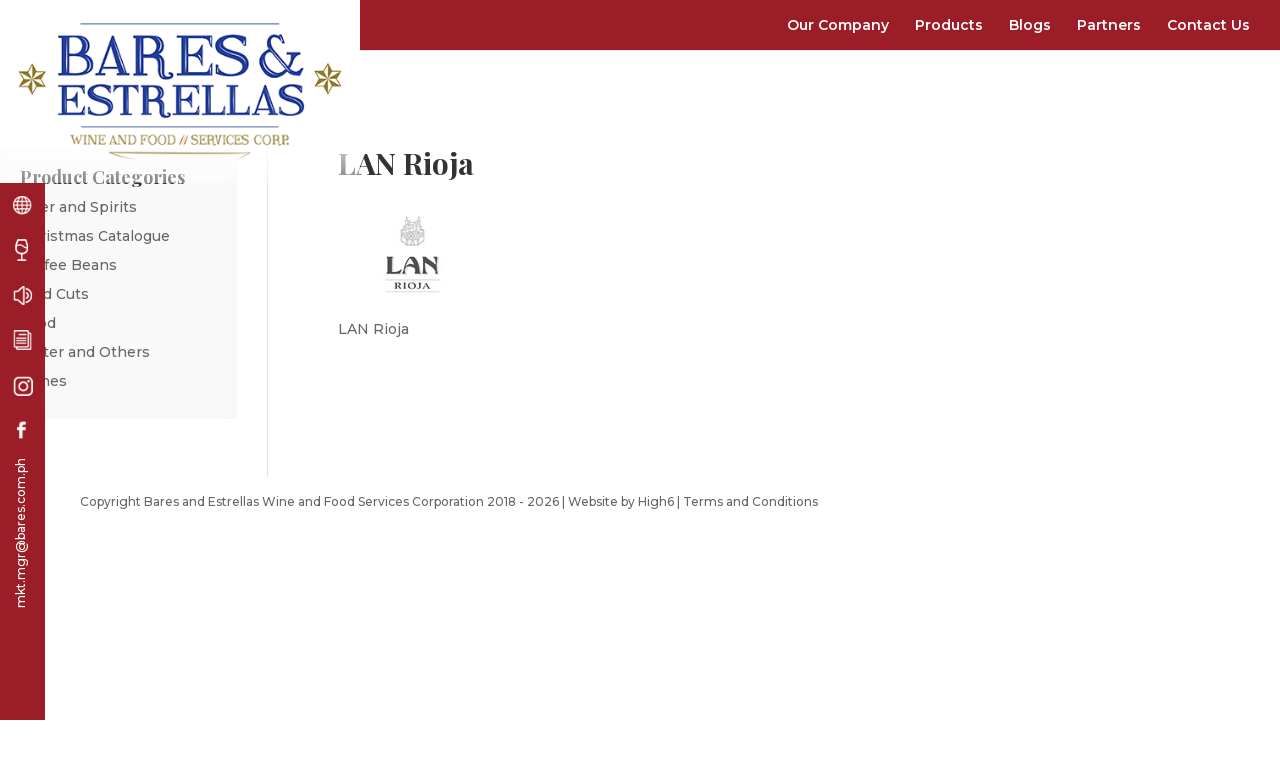

--- FILE ---
content_type: text/css
request_url: https://bares.com.ph/wp-content/themes/Divi-Child-Theme/style.css?ver=4.27.4
body_size: 53542
content:
/*
 Theme Name:   High6 Creatives
 Theme URI:    http://www.high6.com/
 Description:  A Child Theme built for Bares
 Author:       High6 Creatives
 Author URI:   http://www.high6.com/
 Version:      1.0
 Template:     Divi
*/

/*** DEFAULT ***/

body{
    font-family: 'Montserrat', sans-serif;
    line-height: 1.6;
}

body.home{
    overflow: hidden;
}

h1, h2, h3, h4, h5, h6{
    font-family: 'Playfair Display', serif;
    font-weight: 600;
}

.fullscreen-slider {
    position: absolute;
    top: 0;
    width: 100%;
}

#main-content .container {
    width: 100%;
    max-width: 100%;
}

#main-content .et_pb_section {
    background-color: transparent;
    padding: 0px;
}

.et-cart-info {
    display: none;
}

.sidebar-fixed-menu {
/*     top: 0px !important; */
/*     position: fixed !important; */
}

.single-product #main-content .container {
    padding-top: 120px;
}   

.single:not(.single-product) #main-content .container {
    padding-top: 30px;
}

.et_pb_post .entry-content {
    padding-top: 10px;
}

/*** END DEFAULT ***/

/*** HEADER ***/

#top-header {
    display: none;
}

#main-header .container {
    width: 100%;
    max-width: 100%;
}

#main-header .container .logo_container {
    width: auto;
    z-index: 2;
}

#main-header #et-top-navigation {
    height: 50px;
    overflow: hidden;
    padding: 0px;
    padding-right: 30px;
}

#main-header #et-top-navigation .mobile_menu_bar.mobile_menu_bar_toggle{
    z-index: 3;
}

#main-header #et-top-navigation #top-menu-nav ul li a {
    padding: 18px 0px;
}

#main-header .container .logo_container #logo {
    width: auto;
    height: 183px;
    max-height: none;
    float: left;
    -webkit-transition-property: none;
    -moz-transition-property: none;
    -o-transition-property: none;
    transition-property: none;
}

/*** END HEADER ***/

/*** HOME BANNER ***/

#main-content .et_pb_section.home-page-title {
    position: relative;
    z-index: 10;
    padding-top: 0px;
    background-color: transparent !important;
}

.home-page-title h1 {
    font-size: 18px;
    padding: 20px;
    background-color: rgba(255, 255, 255, 0.8);
}

.home-page-title .et_pb_row h1 {
    width: 570px;
    margin: 0 auto;
    line-height: 1.4em;
}

.et_pb_slider .et-pb-slider-arrows a {
    opacity: 1;
    bottom: 0px !important;
    top: unset;
    width: 48px;
    height: 48px;
    background-color: #9a1d27;
    -webkit-transition: all .3s ease-in-out;
    -moz-transition: all .3s ease-in-out;
    -ms-transition: all .3s ease-in-out;
    transition: all .3s ease-in-out;
}

.et_pb_slider .et-pb-slider-arrows a:hover {
    background-color: #810f19;
}

.et_pb_slider .et-pb-slider-arrows a.et-pb-arrow-prev {
    right: 48px !important;
    left: unset !important;
    z-index: 10000000;
    opacity: 1 !important;
}

.et_pb_slider .et-pb-slider-arrows a.et-pb-arrow-next {
    right: 0px !important;
    left: unset;
    z-index: 10000000;
    opacity: 1 !important;
}

.et_pb_slider .et-pb-slider-arrows a:before {
    font-size: 40px;
    position: relative;
    top: -14px;
    left: 4px;
}

/*** END HOME BANNER ***/


/*** SECONDARY MENU ***/ 

#et-secondary-menu {
    background-color: #9a1d27;
    z-index: 100000;
    position: absolute;
    width: 45px;
    left: 0;
    bottom: 0;
    height: 100%;
    top: 183px;
}

#et-secondary-menu.fixed-menu{
    position: fixed !important;
    height: 100% !important;
    top: 0px !important;
    bottom: unset !important;
}

#et-secondary-menu ul li {
    display: block;
    margin-right: 0px;
    width: 100%;
}

#et-secondary-menu ul li a{
    color: #fff;
    padding-bottom: 0px;
    height: 45px;
    padding: 0px !important;
}

#et-secondary-menu #et-secondary-nav {
    width: 100%;
}

#et-secondary-menu ul .sidebar-menu-mail a {
    font-size: 12px;
}

#et-secondary-menu ul .sidebar-menu-mail {
    transform: rotate(270deg);
    width: auto;
    text-align: left;
    display: inline-block;
    line-height: 42px;
    transform-origin: left top 0;
    margin-top: 155px;
}

#et-secondary-nav li {
    position: relative;
}

#et-secondary-nav li .sub-menu {
    position: absolute;
    left: 44px;
    top: 0px;
    padding: 0px;
    width: 296px;
}

#et-secondary-nav > li > .sub-menu > li {
    padding: 0px;
}

#et-secondary-menu ul li a:after {
    display: none;
}

#et-secondary-nav > li > .sub-menu {
    background-color: transparent;
}

#et-secondary-menu ul > li > a:hover {
    background-color: #b0343d;
    opacity: 1;
    box-shadow: -3px 5px 12px 0px rgba(0, 0, 0, 0.45);
}

#et-secondary-menu ul > li.sidebar-menu-mail > a:hover {
    box-shadow: none;
    background-color: transparent;
    /* color: rgba(255, 255, 255, 0.8); */
}

#et-secondary-menu .sub-menu .bares-custom-post-type-container .bares-custom-post-type-title {
    background-color: #b0343d;
    height: 45px;
    text-align: left;
    text-indent: 25px;
    line-height: 45px;
    color: #fff;
    font-family: 'Oswald', sans-serif;
    font-size: 16px;
    font-weight: 600;
}

#et-secondary-menu .sub-menu .bares-custom-post-type-container .bares-custom-post-type-contents {
    background-color: #fff;
    box-shadow: -3px 5px 12px 0px rgba(0, 0, 0, 0.45);
}

#et-secondary-menu .sub-menu .bares-custom-post-type-container .bares-custom-post-type-contents .custom-post-type-item img {
    height: 160px;
    width: 100%;
    object-fit: contain;
    margin: 0 auto;
    border: 2px solid #b0343d;
    display: block !important;
}

#et-secondary-menu .sub-menu .bares-custom-post-type-container .bares-custom-post-type-contents .custom-post-type-item {
    padding: 30px;
}

#et-secondary-menu .sub-menu .bares-custom-post-type-container .bares-custom-post-type-contents .custom-post-type-item h3 a {
    font-size: 16px;
    color: #2d2d2d;
    height: auto !important;
    font-family: 'Oswald', sans-serif;
    overflow: hidden;
    text-align: left;
    margin: 10px auto 0px;
    line-height: 20px;
    display: -webkit-box;
    -webkit-line-clamp: 2;
    -webkit-box-orient: vertical;
    line-height: 1.4em;
    text-overflow: ellipsis;
    max-height: 43px;
}

#et-secondary-menu .sub-menu .bares-custom-post-type-container .bares-custom-post-type-contents .custom-post-type-item h3 a:hover {
    background-color: transparent;
}

#et-secondary-menu .sub-menu .bares-custom-post-type-container .post-content {
    overflow: hidden;
    display: -webkit-box;
    -webkit-line-clamp: 2;
    -webkit-box-orient: vertical;
    line-height: 1.4em;
    text-overflow: ellipsis;
    max-height: 37px;
    font-size: 14px;
    font-family: 'Merriweather', serif;
    margin: 0 auto;
    text-align: justify;
    color: #2d2d2d;
    display: none;
}

#et-secondary-menu .sub-menu .bares-custom-post-type-container .bares-custom-post-type-contents .custom-post-type-item h3 {
    padding-bottom: 0px;
}

#et-secondary-menu .sub-menu .bares-custom-post-type-container .bares-custom-post-type-contents .more-link-url {
    position: absolute;
    top: 0;
    display: inline-block !important;
    right:0;
    width: 45px !important;
    color:transparent !important;
}

#et-secondary-menu .sub-menu .bares-custom-post-type-container .bares-custom-post-type-contents .more-link-url:hover{
    background-color: #9a1d27;
}

#et-secondary-menu .sub-menu .bares-custom-post-type-container .bares-custom-post-type-contents .more-link-url:before{
    content: "\35";
    font-family: "Etmodules";
    font-size: 40px;
    top: 16px;
    padding-right: 20px;
    position: relative;
    color:#fff !important;
}

/*** END SECONDARY MENU ***/ 

/*** PRODUCTS PAGE ***/

.archive #sidebar .et_pb_widget .children {
    padding-left: 20px;
}

.archive #sidebar .et_pb_widget .children > li{
    list-style: disc;
    
}

#sidebar .et_pb_widget .select2-container .select2-selection{
    border: 2px solid #484848;
    border-radius: 0px !important;
    background-color: #fff;
    color: #191919 !important;
    font-weight: 600;
    font-size: 13px;
    font-family: 'Montserrat', sans-serif;
    height: 32px;
}

#sidebar .et_pb_widget .select2-container .select2-selection .select2-selection__placeholder{
    color: #191919 !important;
    font-family: 'Montserrat', sans-serif;
    font-weight: 600;
    font-size: 13px;
}

#sidebar .et_pb_widget {
    border: none;
    padding: 20px;
    background-color: rgba(247, 247, 247, 0.74);
    box-shadow: inset 1px 1px 8px 1px rgba(232, 232, 232, 0.17);
}

.tax-product_cat .sidebar-fixed-menu#sidebar .et_pb_widget,
.post-type-archive-product .sidebar-fixed-menu#sidebar .et_pb_widget {
    width: 100%;
    margin-left: 5%;
}

.archive.woocommerce-page .products .star-rating {
    display: none;
}

.archive.woocommerce-page #left-area {
    position: relative;
    width: 100%;
    z-index: 1;
    right: 0;
    padding-right: 0px;
    float: none;
    padding-left: 370px;
    padding-right: 40px;
}

.archive.woocommerce-page .container:before {
    display: none;
}

#main-content {
    position: relative;
    padding-top: 40px;
    background-repeat: no-repeat;
    background-size: cover;
}

.home #main-content {
    position: unset;
}

.archive.woocommerce-page #main-content {
    padding-top: 40px;
}

.archive.woocommerce-page .container {
    height: 100%;
    padding-top: 0px !important;
}

.archive.woocommerce-page #sidebar {
    position: absolute;
    left: 45px;
    top: 90px;
    z-index: 2;
    margin-top: 30px;
    width: 295px;
}

.archive.woocommerce-page #left-area .woocommerce-products-header
.woocommerce-products-header__title.page-title {
    font-size: 30px;
    color: #9a1d27;
    margin-bottom: 0px;
}

.archive.woocommerce-page .woocommerce-breadcrumb {
    font-family: 'Playfair Display', serif;
    font-size: 14px;
    margin-bottom: 5px;
    font-weight: 600;
}

.archive.woocommerce-page .woocommerce-result-count {
    color: #484848;
}

.archive.woocommerce-page .woocommerce-ordering select {
    border: 2px solid #484848;
    border-radius: 0px !important;
    background-color: #fff;
    color: #191919 !important;
    font-weight: 600;
    font-size: 13px;
    font-family: 'Montserrat', sans-serif;
}

.archive.woocommerce .products {
    display: inline-block;
    width: 100%;
    overflow: hidden;
}

.archive.woocommerce-page #sidebar .product-categories li a{
    font-weight: 600;
    font-size: 16px;
    color: #191919;
    -webkit-transition: all .3s ease-in-out; 
  -moz-transition: all .3s ease-in-out; 
  -ms-transition: all .3s ease-in-out; 
  transition: all .3s ease-in-out; 
}

.archive.woocommerce-page #sidebar .product-categories li a:hover{
    color: #9a1d27;
}

.archive.woocommerce-page #sidebar .product-categories li .children{
    padding-top:10px;
}

.archive.woocommerce-page #sidebar .product-categories li.current-cat > a {
    color: #9a1d27;
}

.archive.woocommerce-page #sidebar .product-categories > li > a {
    font-weight: 800 !important;
}

.woocommerce.archive .products .slick-prev, .woocommerce.archive .products .slick-next {
   height: 100%;
   z-index:1;
   -webkit-transition: all .3s ease-in-out;
   -moz-transition: all .3s ease-in-out;
   -ms-transition: all .3s ease-in-out;
   transition: all .3s ease-in-out;
}

.archive.woocommerce .products  .slick-prev {
    left: -60px;
    opacity: 0;
}

.archive.woocommerce .products  .slick-next {
    right: -60px;
    opacity: 0;
}

.archive.woocommerce .products:hover  .slick-prev {
    left: 0px;
    opacity: 1;
}

.archive.woocommerce .products:hover  .slick-next {
    right: 0px;
    opacity: 1;
}

.slick-prev, .slick-next {
    width: 45px;
    height: 45px;
}

.slick-prev:before {
   font-family: ETmodules!important;
    content: "\34";
    font-size: 40px;
    color: #fff !important;
    font-weight: 600;
    top: -40px;
    position: relative;
    background-color: #9a1d27;
    opacity: 1 !important;
}

.slick-next:before {
   font-family: ETmodules!important;
    content: "\35";
    font-size: 40px;
    color: #fff !important;
    font-weight: 600;
    top: -40px;
    position: relative;
    background-color: #9a1d27;
    opacity: 1 !important;
}

/*** END PRODUCTS PAGE ***/

/*** ABOUT US PAGE ***/

div#about-the-company, div#mission-and-vision {
    font-size: 14px;
    font-family: 'Playfair Display', serif;
    font-weight: 600;
    line-height: 1.8em;
}


/*** END ABOUT US PAGE ***/

/*** PRODUCTS LIST ***/

.products .product .woocommerce-loop-product__title {
    font-size: 18px;
    color: #9a1d27;
    text-align: center;
}

.products .product {
    padding: 0px 30px;
}

.products .product .et_overlay {
    border: 1px solid #9a1d27;
    display: inline-block;
    overflow: hidden;
    height: 100%;
    background-color: rgba(255, 255, 255, 0.7);
}

.products .product .et_shop_image {
    border: 1px solid #9a1d27;
    display: inline-block;
    overflow: hidden;
    height: 100%;
    background-color: #fff;
}

.products .product .et_overlay:before {
    content: "";
    top: 50%;
    bottom: 50%;
    margin-left: -40px;
    margin-top: -40px;
    width: 80px;
    height: 80px;
    background-image: url(http://bares.com.ph/wp-content/uploads/2017/11/wine-glass-icon.png);
    background-size: cover;
}

.products .product .et_overlay:hover:before {
    -webkit-animation: animate-rotate 1s cubic-bezier(0.25, 0.46, 0.45, 0.94) infinite;
    -moz-animation:animate-rotate 1s cubic-bezier(0.25, 0.46, 0.45, 0.94) infinite;
    animation: animate-rotate 1s cubic-bezier(0.25, 0.46, 0.45, 0.94) infinite;
}

.products .product .et_shop_image img {
    margin: 0 auto;
}

.products .product .woocommerce-loop-product__title {
    margin-top: 10px;
}

.products .product .product-loop-winery {
    color: #191919;
    font-family: 'Playfair Display', serif;
    font-weight: 600;
    text-align: center;
}

.tax-product_cat #sidebar.sidebar-fixed-menu, .post-type-archive-product #sidebar.sidebar-fixed-menu{
    overflow-y: auto;
}

.tax-product_cat #sidebar.sidebar-fixed-menu::-webkit-scrollbar, .post-type-archive-product #sidebar.sidebar-fixed-menu::-webkit-scrollbar{
    width: .75em;
}
 
.tax-product_cat #sidebar.sidebar-fixed-menu::-webkit-scrollbar-track, .post-type-archive-product #sidebar.sidebar-fixed-menu::-webkit-scrollbar-track{
    -webkit-box-shadow: inset 0 0 6px rgba(150, 150, 150, 0.84);
}
 
.tax-product_cat #sidebar.sidebar-fixed-menu::-webkit-scrollbar-thumb, .post-type-archive-product #sidebar.sidebar-fixed-menu::-webkit-scrollbar-thumb{
  background-color: #9a1d27;
  outline: 1px solid #3e0409;
}


/*** END PRODUCTS LIST ***/

/*** SINGLE PRODUCT ***/

.single #sidebar {
    display: none;
}

.single #main-content > .container:before{
    display: none;
}

.single-product #left-area {
    width: 100%;
    padding-right: 0px;
    /*max-width: 80%;*/
    max-width: 100%;
    margin: 0 auto;
    float: none;
    padding-left: 25%;
    padding-right: 40px;
}

.single:not(.single-product) #left-area {
    padding-right: 0px;
    max-width: 72%;
    float: right;
    padding-right: 10%;
}

.single-product #main-content .container {
    padding-top: 120px;
}

.single-product nav.woocommerce-breadcrumb {
    color: #484848 !important;
    font-weight: 600;
    font-family: 'Playfair Display', serif;
    font-size: 14px;
}

.single .product_title.entry-title {
    color: #9a1d27;
    padding-bottom: 25px !important;
    line-height: 1.3em;
}

.single-product .entry-summary .woocommerce-product-rating {
    display: none;
}

.single-product .product_meta {
    display: none;
}

.single-product .product .single-product-post-meta {
    font-size: 14px;
    color: #9a1d27;
    font-family: 'Playfair Display', serif;
    font-weight: 600;
    margin-bottom: 10px;
    position: relative;
    margin-top: 10px;
    margin-bottom: 25px;
    padding-left: 40px;
}

.single-product  .product .single-product-post-meta:before {
    width: 30px;
    content: "";
    position: absolute;
    height: 30px;
    left: 0px;
    top: -10px;
    display: inline-block;
     background-repeat: no-repeat;
}

.single-product .product .single-product-winery:before {
    background-image: url(http://bares.com.ph/wp-content/uploads/2017/11/winery-icon.png);
}

.single-product .product .single-product-region:before {
    background-image: url(http://bares.com.ph/wp-content/uploads/2017/11/region-icon.png);
}

.single-product .product .single-product-grape-variety:before{
   background-image: url(http://bares.com.ph/wp-content/uploads/2017/11/grapes-icon.png); 
}

.single-product .product .single-product-alcohol-content:before {
    background-image: url(http://bares.com.ph/wp-content/uploads/2018/01/alcohol-content.png);
}

.single-product .product .single-product-supplier:before {
    background-image: url(http://bares.com.ph/wp-content/uploads/2018/01/supplier.png);
}

.single-product .product .single-product-size:before{
   background-image: url(http://bares.com.ph/wp-content/uploads/2018/01/size.png); 
}

.single-product .product .single-product-weight:before{
   background-image: url(http://bares.com.ph/wp-content/uploads/2018/01/weight.png); 
}

.single-product-post-meta span.icon-container span {
    position: relative;
}

.single-product-weight.single-product-post-meta span.icon-container {
    left: -14px !important;
}

.single-product-weight.single-product-post-meta span.icon-container span:after {
    top: 20px !important;
    left: 13px !important;
}

.single-product-region.single-product-post-meta span.icon-container {
    left: -38px !important;
}

.single-product-region.single-product-post-meta span.icon-container span:after {
    top: 20px !important;
    left: 36px !important;
}

.single-product-winery.single-product-post-meta span.icon-container {
    left: -16px !important;
}

.single-product-winery.single-product-post-meta span.icon-container span:after {
    top: 20px !important;
    left: 15px !important;
}

.single-product-grape-variety.single-product-post-meta span.icon-container {
    left: -36px !important;
}

.single-product-grape-variety.single-product-post-meta span.icon-container span:after {
    top: 20px !important;
    left: 32px !important;
}

.single-product-alcohol-content.single-product-post-meta span.icon-container {
    left: -36px !important;
}

.single-product-alcohol-content.single-product-post-meta span.icon-container span:after {
    top: 20px !important;
    left: 36px !important;
}

.single-product-supplier.single-product-post-meta span.icon-container {
    left: -16px !important;
}

.single-product-supplier.single-product-post-meta span.icon-container span:after {
    top: 20px !important;
    left: 18px !important;
}

.single-product-size.single-product-post-meta span.icon-container {
    left: -4px !important;
}

.single-product-size.single-product-post-meta span.icon-container span:after {
    top: 20px !important;
    left: 5px !important;
}

.single-product .product .bares-product-content {
    font-size: 14px;
    color: #191919;
    font-family: 'Playfair Display', serif;
    font-weight: 600;
    line-height: 1.8em;
}

.single-product #reviews {
    display: inline-block;
    width: 100%;
    font-size: 14px;
    font-weight: 600;
    color: #191919;
    font-family: 'Playfair Display', serif;
    font-weight: 600;
    line-height: 1.8em;
}

.woocommerce #reviews #comments h2, .woocommerce-page #reviews #comments h2 {
    color: #9a1d27;
    font-size: 30px;
    margin-bottom: 10px !important;
}

.single-product #comments .commentlist .star-rating > span:before {
    color: #e7da12;
}

.single-product #review_form #respond .comment-notes {
    padding-bottom: 0px;
    margin-bottom: 0px;
}

.single-product #reviews form textarea {
    margin-top: 15px;
    padding: 8px 13px;
    width: 80% !important;
    background-color: transparent;
    height: 100px !important;
    display: block !important;
    border: 2px solid #9a1d27;
    border-radius: 0px !important;
    resize: none;
    font-size: 14px;
    color: #191919;
    font-weight: 500;
    font-family: 'Montserrat', sans-serif;

}

.single-product #reviews form input {
    display: block !important;
    border: 2px solid #9a1d27;
    border-radius: 0px !important;
    font-family: 'Montserrat', sans-serif;
    background-color: transparent;
    font-size: 14px;
    padding: 8px 13px;
    color: #191919;
    font-weight: 500;
}

.single-product #reviews #commentform input[type=email], 
.single-product #reviews #commentform input[type=text], 
.single-product #reviews #commentform input[type=url] {
    width: 80% !important;
}

.woocommerce #review_form #respond p {
    margin-bottom: 0px !important;
}

.single-product .form-submit {
    width: 80%;
}

.single-product #reviews form .form-submit #submit {
    color: #fff;
    background-color: #9a1d27;
    display: inline-block;
    padding: 5px 12px;
    text-transform: uppercase;
    font-family: 'Playfair Display', serif;
    font-size: 14px;
    font-weight: 600;
    letter-spacing: 1px;
    -webkit-transition: all .3s ease-in-out;
    -moz-transition: all .3s ease-in-out;
    -ms-transition: all .3s ease-in-out;
    transition: all .3s ease-in-out;
    border: none;
    cursor: pointer;
}

.single-product #reviews form .form-submit #submit:hover{
    background-color: #7f171f!important;
}

.single-product .woocommerce-tabs #tab-reviews {
    padding: 0px !important;
}

.single-product .woocommerce-tabs {
    padding-top: 20px;
    border: none !important;
}

.single-product .woocommerce-tabs .tabs.wc-tabs {
    display: none;
}

.single-product .comment-form-rating .stars a {
    font-size: 20px;
    margin-right: 5px;
    color: #e7da12;
}

.single-product .comment-form-rating .stars {
    margin-top: 5px !important;
}

.single-product .woocommerce #reviews #comments ol.commentlist ul.children {
    margin-top:  40px;
}

.single-product .related.products h2 {
    color: #9a1d27;
    font-size: 30px;
    margin-bottom: 20px !important;
    text-align: center;
}

.single-product .related.products {
    padding-top: 30px;
}

.single-product .related.products h2 {
    padding: 0px !important;
}

.single-product .product .single-product-post-meta span.icon-container{
    position: absolute;
    left: 0;
    font-size: 12px;
    top: -38px;
    color: #fff;
    background-color: #9a1d27;
    padding: 2px 9px;
    opacity: 0;
    visibility: hidden;
    -webkit-transition: all .3s ease-in-out;
    -moz-transition: all .3s ease-in-out;
    -ms-transition: all .3s ease-in-out;
    transition: all .3s ease-in-out;
}

.single-product .product .single-product-post-meta:hover span.icon-container {
    visibility: visible;
    opacity: 1;
}

.single-product .product .single-product-post-meta span.icon-container span:after{
  width: 0px;
  height: 6px;
  border-top: solid 6px #9a1d27;
  border-left: solid 6px transparent;
  border-right: solid 6px transparent;
  content: "";
  position: absolute;
}

.single-product .product .related.products .products > .product {
    width: 22%;
    margin-right: 4%;
    float: left;
}

.single-product .product .related.products .products > .product:nth-child(4n+4) {
    margin-right: 0px;
}

.single-product .product .related.products .products > .product:nth-child(3n){
    margin-right: 4%;
}

.single-product .product .related.products .products > .product:nth-child(3n+1){
    clear: unset;
}

.single-product .product .related.products .products > .product h2{
    font-size: 14px !important;
    line-height: 1.4em;
}

/*** END SINGLE PRODUCT ***/

/*** BLOGS ARCHIVE PAGE ***/

#blogs-archive .blogs-archive-left ul > li {
    list-style: disc;
}

#blogs-archive .blogs-archive-left ul {
    padding-left: 20px !important;
}

.blogs-archive-right .et_pb_posts {
    display: inline-block;
    width: 100%;
}

#blogs-archive .blogs-archive-left {
    top: 80px;
    z-index: 2;
    margin-top: 30px;
    max-width: 295px;
    padding-left: 30px;
    margin-right: 2.5%;
    margin-left: 3.001%;
}

#blogs-archive .blogs-archive-left .et_pb_widget {
    margin-bottom: 0px !important;
}

#blogs-archive .et_pb_row {
    width: 100%;
    max-width: 100%;
}

#blogs-archive .blogs-archive-left .et_pb_widget_area {
    border: none;
    padding: 20px;
    background-color: rgba(247, 247, 247, 0.74);
    box-shadow: inset 1px 1px 8px 1px rgba(232, 232, 232, 0.17);
}

#blogs-archive h1 {
    font-size: 30px;
    color: #9a1d27;
    display: inline-block;
    width: 100%;
}

#blogs-archive .blogs-archive-left .et_pb_widget h4{
    font-family: 'Montserrat', sans-serif;
    line-height: 1.4em;
     font-weight: 800;
}

#blogs-archive .blogs-archive-left .et_pb_widget li a,
#blogs-archive .blogs-archive-left .et_pb_widget li {
    font-weight: 800;
    font-size: 16px;
    color: #191919;
    -webkit-transition: all .3s ease-in-out;
    -moz-transition: all .3s ease-in-out;
    -ms-transition: all .3s ease-in-out;
    transition: all .3s ease-in-out; 
}

#blogs-archive .blogs-archive-left .et_pb_widget li {
    margin-left: 15px;
    line-height: 1.5;
}

#blogs-archive .blogs-archive-left .et_pb_widget li:hover a,
#blogs-archive .blogs-archive-left .et_pb_widget li:hover {
    color: #9a1d27;
}

#blogs-archive .blogs-archive-right .et_pb_text h2 {
    font-size: 18px;
    font-weight: 800 !important;
    font-family: 'Montserrat', sans-serif;
    text-transform: uppercase;
}

#blogs-archive .blogs-archive-right .et_pb_posts article {
    width: 31.33%;
    float: left;
    margin-right: 3%;
    margin-bottom: 30px;
}

#blogs-archive .blogs-archive-right .et_pb_posts .entry-featured-image-url img {
    height: 220px;
    width: 100%;
    object-fit: contain;
    margin: 0 auto;
    border: 2px solid #b0343d;
    display: block !important;
    background-color: #fff;
}

#blogs-archive .blogs-archive-right .et_pb_posts article:nth-child(3n+3) {
    margin-right: 0px;
}

#blogs-archive .blogs-archive-right .et_pb_posts article:nth-child(3n+1) {
    clear: left;
}

#blogs-archive .blogs-archive-right .et_pb_posts .et_pb_post .entry-title {
    font-size: 18px;
    color: #9a1d27;
    font-family: 'Playfair Display', serif;
    font-weight: 600;
}

#blogs-archive .blogs-archive-right .et_pb_posts .et_pb_post .entry-featured-image-url {
    margin-bottom: 15px;
}

#blogs-archive .blogs-archive-right .et_pb_posts .et_pb_post .post-content p {
    overflow: hidden;
    display: -webkit-box;
    -webkit-line-clamp: 2;
    -webkit-box-orient: vertical;
    line-height: 1.4em;
    text-overflow: ellipsis;
    max-height: 37px;
    font-size: 14px;
    margin: 0 auto;
    text-align: justify;
    color: #2d2d2d !important;
    margin-bottom: 13px;
    font-family: 'Playfair Display', serif;
    font-weight: 600;
}

#blogs-archive .blogs-archive-right .et_pb_posts .et_pb_post .more-link {
    color: #fff;
    background-color: #9a1d27;
    display: inline-block;
    padding: 5px 12px;
    text-transform: uppercase;
    font-family: 'Playfair Display', serif;
    font-weight: 600;
    letter-spacing: 1px;
    -webkit-transition: all .3s ease-in-out; 
  -moz-transition: all .3s ease-in-out; 
  -ms-transition: all .3s ease-in-out; 
  transition: all .3s ease-in-out; 
}

#blogs-archive .blogs-archive-right .et_pb_posts .et_pb_post .more-link:hover{
       background-color: #7f171f!important;
}

/*** END BLOGS ARCHIVE PAGE ***/

/*** POST ARCHIVE ***/

.archive #left-area {
    width: 100%;
    padding-right: 0px;
    float: none;
    padding-left: 370px;
    padding-right: 40px;
}

.archive .container:before {
    display: none;
}

.archive #sidebar {
    position: absolute;
    left: 45px;
    top: 140px;
    z-index: 2;
    margin-top: 30px;
    width: 295px;
    margin-left: 30px;
}

.archive #sidebar .et_pb_widget h4 {
    font-family: 'Montserrat', sans-serif;
    line-height: 1.4em;
    font-weight: 800;
}

.archive #sidebar .et_pb_widget li a, .archive #sidebar .et_pb_widget li {
    font-weight: 600;
    font-size: 16px;
    color: #191919;
    -webkit-transition: all .3s ease-in-out;
    -moz-transition: all .3s ease-in-out;
    -ms-transition: all .3s ease-in-out;
    transition: all .3s ease-in-out;
}

.archive #sidebar .et_pb_widget li:hover > a, .archive #sidebar .et_pb_widget li:hover {
    color: #9a1d27;
}

.archive #sidebar .et_pb_widget li{
    margin-left: 15px;
}

.archive h1 {
    font-size: 30px;
    color: #9a1d27;
    margin-bottom: 40px;
}

.archive #left-area article .post-meta {
    display: none;
}

.archive #main-content{
    padding-top: 0px;
}

.archive #left-area article {
    width: 32%;
    float: left;
    margin-right: 2%;
    margin-bottom: 30px;
}

.archive #left-area article {
    width: 32%;
    float: left;
    margin-right: 2%;
    margin-bottom: 30px;
}

.archive #left-area .entry-featured-image-url img {
    height: 220px;
    width: 100%;
    object-fit: contain;
    margin: 0 auto;
    border: 2px solid #b0343d;
    display: block !important;
    background-color: #fff;
}

.archive #left-area article:nth-child(3n+3) {
    margin-right: 0px;
}

.archive #left-area article:nth-child(3n+1) {
    clear: left;
}

.archive #left-area .entry-title {
    font-size: 18px;
    color: #9a1d27;
    font-family: 'Playfair Display', serif;
    font-weight: 600;
    line-height: 1.2em;
}

.archive #left-area .entry-featured-image-url {
    margin-bottom: 15px;
}

.archive #left-area .post-content p {
    overflow: hidden;
    display: -webkit-box;
    -webkit-line-clamp: 2;
    -webkit-box-orient: vertical;
    line-height: 1.4em;
    text-overflow: ellipsis;
    max-height: 37px;
    font-size: 14px;
    margin: 0 auto;
    text-align: justify;
    color: #2d2d2d !important;
    margin-bottom: 10px;
}

.archive #left-area .more-link {
    color: #fff;
    background-color: #9a1d27;
    display: inline-block;
    padding: 5px 12px;
    text-transform: uppercase;
    font-family: 'Playfair Display', serif;
    font-weight: 600;
    letter-spacing: 1px;
    -webkit-transition: all .3s ease-in-out; 
  -moz-transition: all .3s ease-in-out; 
  -ms-transition: all .3s ease-in-out; 
  transition: all .3s ease-in-out; 
}

.archive #left-area .more-link:hover{
   background-color: #b0343d;
}

.archive #sidebar .et_pb_widget ul {
    padding-left: 20px;
}

.archive #sidebar .et_pb_widget ul li {
    list-style: disc;
}    


/*** END POST ARCHIVE ***/

/*** CONTACT PAGE ***/

.page-id-154 #blogs-archive .blogs-archive-left ul > li > a {
    color: #191919;
    font-weight: 600;
    font-size: 14px;
    -webkit-transition: all .3s ease-in-out;
    -moz-transition: all .3s ease-in-out;
    -ms-transition: all .3s ease-in-out;
    transition: all .3s ease-in-out;
}

.page-id-154 #blogs-archive .blogs-archive-left ul > li > a:hover{
    color:#9a1d27;
}

.page-id-154 #blogs-archive .blogs-archive-left ul {
    padding-left: 20px !important;
    padding-bottom: 0px;
}

.page-id-154 #blogs-archive .blogs-archive-left .et_pb_text{
    border: none;
    padding: 20px;
    background-color: rgba(247, 247, 247, 0.74);
    box-shadow: inset 1px 1px 8px 1px rgba(232, 232, 232, 0.17);
    color: #191919;
}

#blogs-archive .blogs-archive-left h4 {
    font-family: 'Montserrat', sans-serif;
    line-height: 1.4em;
    font-weight: 800;
}

#blogs-archive .blogs-archive-left .et_pb_text {
    margin-bottom: 0px;
}

#blogs-archive .blogs-archive-left .et_pb_text.contact-details-item {
    font-weight: 600;
    font-size: 16px;
    color: #191919;
    padding-left: 20px;
    margin-bottom: 5px;
}

#blogs-archive .blogs-archive-left .et_pb_text.contact-details-item a{
    color: #191919;
    -webkit-transition: all .3s ease-in-out;
    -moz-transition: all .3s ease-in-out;
    -ms-transition: all .3s ease-in-out;
    transition: all .3s ease-in-out;
}

#blogs-archive .blogs-archive-left .et_pb_text.contact-details-item:hover a{
    color: #9a1d27;
}

.wpcf7-form .contact-item-container input, .wpcf7-form .contact-item-container select, .wpcf7-form .contact-item-container textarea {
    border: 2px solid #9a1d27;
    border-radius: 0px !important;
    background-color: #fff;
    color: #191919 !important;
    font-weight: 500;
    font-size: 14px;
    font-family: 'Montserrat', sans-serif;
    width: 100%;
    padding: 8px 13px;
}

.wpcf7-form .contact-item-container select {
    padding: 7px 11px;
}

.wpcf7-form .contact-item-container{
    margin-bottom: 10px;
}

.wpcf7-form .contact-item-container label {
    display: none;
}

.wpcf7-form .contact-item-container-12 {
    width: 100%;
}

.wpcf7-form .contact-item-container-6 {
    float: left;
    width: 50%;
}

.wpcf7-form .contact-item-container-6:nth-child(even){
    padding-left: 5px;
    clear: right;
}
.wpcf7-form .contact-item-container-6:nth-child(odd){
    padding-right: 5px;
    clear: left;
}

.wpcf7-form #send {
    color: #fff;
    background-color: #9a1d27;
    display: inline-block;
    padding: 5px 12px;
    text-transform: uppercase;
    font-family: 'Playfair Display', serif;
    font-size: 14px;
    font-weight: 600;
    letter-spacing: 1px;
    -webkit-transition: all .3s ease-in-out;
    -moz-transition: all .3s ease-in-out;
    -ms-transition: all .3s ease-in-out;
    transition: all .3s ease-in-out;
    border: none;
    cursor: pointer;
	margin-top: 10px;
}

.wpcf7-form #send:hover{
    background-color: #7f171f!important;
}

span.wpcf7-not-valid-tip {
    font-weight: 500;
}

.wpcf7-validation-errors, 
.wpcf7-acceptance-missing {
    border: none !important;
    padding: 0 !important;
    color: #f00;
    margin: 15px 0px !important;
}

.wpcf7-mail-sent-ok {
    border: none !important;
    padding: 0 !important;
    color: #191919;
    font-weight: 600;
    margin: 15px 0px !important;
}

/*** CONTACT PAGE ***/

/*** PARTNERS ***/

.partners-logo-title {
    display: inline-block;
    width: 100%;
}

.page-id-152 #main-content{
    background-image: none;
}

.page-header-style h1 {
    font-size: 30px;
    color: #9a1d27;
    margin-bottom: 0px;
}

.page-header-style .et_pb_row {
    width: 100%;
    max-width: 100%; 
    padding-left: 370px;
    padding-right: 40px;   
}

.partners-logo-item .et_pb_column {
    text-align: center;
}

.partners-logo-item .et_pb_column .partners-hide {
    opacity: 0;
    visibility: hidden;
    position: absolute;
    top: 0;
    left: 50%;
    margin-left: -75px;
}

.partners-logo-item .et_pb_column .et_pb_image {
    cursor: pointer;
    -webkit-transition: all .3s ease-in-out;
    -moz-transition: all .3s ease-in-out;
    -ms-transition: all .3s ease-in-out;
    transition: all .3s ease-in-out;
    margin-bottom: 0px;
}

.partners-logo-title h2 {
    font-size: 18px;
    font-weight: 800 !important;
    font-family: 'Montserrat', sans-serif;
    text-transform: uppercase;
    border-bottom: 1px solid #9A1C27;
}

.partners-logo-item .et_pb_column:hover .partners-show {
    opacity: 0;
    visibility: hidden;
}

.partners-logo-item .et_pb_column:hover .partners-hide {
    opacity: 1;
    visibility: visible;
}

.page-id-152 #blogs-archive .blogs-archive-left {
    top: 0px;
    margin-top: 0px;
    width: 29.666%;
}

.page-id-152 #blogs-archive .blogs-archive-right {
    width: 64.833%;
}

.partners-logo-title:first-child {
    padding-top: 0 !important;
}

.single .et_pb_post .entry-content p {
    font-size: 14px;
    font-family: 'Playfair Display', serif;
    font-weight: 600;
    line-height: 1.8em;
}

/*** END PARTNERS ***/

/*** FOOTER ***/

#main-footer {
    z-index: 2;
    background: none;
}

.home #main-footer {
    position: fixed;
    bottom: 0;
}

#main-footer #et-footer-nav {
    position: fixed;
    bottom: 0px;
    z-index: 1000000;
    width: 100%;
    background-color: transparent;
}

#main-footer #et-footer-nav a {
    font-size: 12px;
    font-weight: 500;
    color: #fff;
}

#main-footer #et-footer-nav #menu-footer-menu li:first-child:after {
    content: "|";
    color: #fff;
    margin-left: 5px;
}

#main-footer #et-footer-nav #menu-footer-menu li:first-child {
    padding-right: 2px;
}

#main-footer .container {
    max-width: 100%;
    width: 100%;
    padding: 0px 80px;
}

#footer-bottom {
    background: none;
}

#footer-info {
    font-size: 12px;
}

#footer-info a {
    font-weight: 500;
}

.home #footer-info,
.home #footer-info a {
    color: #fff;
}

/*** END FOOTER ***/

/*---
Page Not Found
---*/

.error404 #main-content {
    padding-top: 0px;
}

.error404 #main-content #et-top-navigation {
    padding-top: 18px !important; }

.error404 #main-content .container:before {
    display: none; }

.error404 #main-content .container {
    padding: 0 !important;
    width: 100% !important;
    max-width: 100% !important; }

.error404 #main-content .container #left-area {
    float: none !important;
    padding: 0 !important;
    width: 100% !important; }

.error404 #main-content .container #sidebar {
    display: none; }

.error404 #main-content .container #left-area article {
    margin: 0; }

.error404 #main-content .header-content h1,
.error404 #main-content .et_pb_fullwidth_header_subhead {
    color: #ffffff; }

.error404 .et_pb_fullwidth_header_container .header-content a.et_pb_button{
    background-color: #9a1d27;
    color: #fff;
    border: none;
    border-radius: 0px !important;
    font-family: 'Playfair Display', serif;
    padding: 3px 20px !important;
    font-weight: 600;
    -webkit-transition: all .3s ease-in-out; 
  -moz-transition: all .3s ease-in-out; 
  -ms-transition: all .3s ease-in-out; 
  transition: all .3s ease-in-out; 
}

.error404 .et_pb_fullwidth_header_container .header-content a.et_pb_button:hover{
    background-color: #b0343d;
}

.error404 .et_pb_fullwidth_header_container .header-content a.et_pb_button:after {
    display: none;
}


/*** ANIMATIONS ***/


@-moz-keyframes animate-rotate { 
    0%{
        -moz-transform: rotate(0deg);
    }
    60% {
        -moz-transform: rotate(359deg);
    }
    100% {
        -moz-transform: rotate(360deg);
    }
}

@-webkit-keyframes animate-rotate { 
     0%{
        -webkit-transform: rotate(0deg);
    }
    60% {
        -webkit-transform: rotate(359deg);
    }
    100% {
        -webkit-transform: rotate(360deg);
    }
}

@keyframes animate-rotate { 
    0%{
        transform: rotate(0deg);
    }
    60% {
        transform: rotate(359deg);
    }
    100% {
        transform: rotate(360deg);
    }
}

/*** PAGINATION ***/


.woocommerce-pagination .page-numbers {
    border: none !important;
}

.woocommerce-pagination .page-numbers li a, .woocommerce-pagination .page-numbers li span {
    color:  #fff !important;
    background-color: #9a1d27 !important;
    padding: 10px !important;
    -webkit-transition: all .3s ease-in-out; 
  -moz-transition: all .3s ease-in-out; 
  -ms-transition: all .3s ease-in-out; 
  transition: all .3s ease-in-out;
}

.woocommerce-pagination .page-numbers li a:hover, .woocommerce-pagination .page-numbers li span.current{
   background-color: #b0343d !important; 
}

.wp-pagenavi a {
    color:  #fff !important;
    background-color: #9a1d27 !important;
    margin-left: 0px;
    margin-right: 2px;
    padding: 10px !important;
    -webkit-transition: all .3s ease-in-out;
    -moz-transition: all .3s ease-in-out;
    -ms-transition: all .3s ease-in-out;
    transition: all .3s ease-in-out;
}

.wp-pagenavi a:hover{
   background-color: #b0343d !important;
   color:  #fff !important; 
}

.wp-pagenavi span.current{
   background-color: #b0343d !important;
   color:  #fff !important;
   display: inline-block;
   padding: 10px !important;
   margin-left: 0px;
   margin-right: 2px;
}

.wp-pagenavi .pages {
    display: none;
}

.wp-pagenavi {
    border: none;
    text-align: center;
}

.wp-pagenavi .nextpostslink, .wp-pagenavi .previouspostslink {
    color: #fff !important;
}

/*** END PAGINATION ***/

/*** NEWSLETTER ***/

.bares_newsletter_container.show_newsletter{
    visibility: visible;
    opacity: 1;
}

.bares_newsletter_container {
    position: fixed;
    z-index: 100000000;
    width: 100%;
    height: 100%;
    top: 0;
    left: 0;
    visibility: hidden;
    opacity: 0;
    -webkit-transition: all .3s ease-in-out; 
  -moz-transition: all .3s ease-in-out; 
  -ms-transition: all .3s ease-in-out; 
  transition: all .3s ease-in-out; 
}

.bares_newsletter_container .overlay {
    height: 100%;
    width: 100%;
    position: absolute;
    background-color: rgba(193, 193, 193, 0.69);
}

.bares_newsletter_container .es_shortcode_form {
    z-index: 1;
    position: relative;
}

.bares_newsletter_contents {
    position: absolute;
    background-color: #9a1d27;
    background-size: 84%;
    background-position-x: 100%;
    background-repeat: no-repeat;
    width: 40%;
    padding: 40px 30px;
    top: 50%;
    z-index: 5;
    left: 50%;
    transform: translate(-50%, -50%);
    -ms-transform: translate(-50%, -50%);
    -webkit-transform: translate(-50%, -50%);
}

.bares_newsletter_container #es_txt_name_pg {
    display: none;
}

.bares_newsletter_container .es_textbox{
    padding-bottom:0px;
    width: 60%;
    margin-right: 4%;
    float: left;
}

.bares_newsletter_container .es_shortcode_form_name{
    display: none;
}

.bares_newsletter_header {
    font-size: 24px;
    color: #fff;
    padding-bottom: 10px;
    border-bottom: 1px solid;
    margin-bottom: 20px;
    font-family: 'Playfair Display', serif;
    font-weight: 600;
}

.bares_newsletter_form .es_shortcode_form .es_lablebox {
    display: none;
}

.bares_newsletter_close {
    color: transparent;
    height: 50px;
    width: 50px;
    position: absolute;
    top: 0px;
    right: 0px;
    cursor: pointer;
}

.bares_newsletter_close:hover:before {
    opacity: 0.8;
}

.bares_newsletter_close:before {
    content: "\4d";
    font-family: "ETmodules";
    color:#fff;
    font-size: 40px;
    position: relative;
    top: 15px;
    left: 5px;
    -webkit-transition: all .3s ease-in-out;
    -moz-transition: all .3s ease-in-out;
    -ms-transition: all .3s ease-in-out;
    transition: all .3s ease-in-out;
}

.bares_newsletter_container .es_shortcode_form_email {
    color: #fff;
    margin-bottom: 5px;
    display: inline-block;
}

.bares_newsletter_container .es_textbox #es_txt_email_pg {
    width: 100%;
    font-family: 'Montserrat', sans-serif;
    font-size: 16px;
    border: none;
    padding: 8px 14px;
}

.bares_newsletter_container .es_button{
    float:left;
    padding:0px;
    width: 36%;
}

.bares_newsletter_container .es_button input{
    background-color: #fff;
    border: none;
    color: #9a1d27;
    cursor: pointer;
    padding: 10px;
    font-family: 'Montserrat', sans-serif;
    font-weight: 600;
    text-transform: uppercase;
    -webkit-transition: all .3s ease-in-out;
    -moz-transition: all .3s ease-in-out;
    -ms-transition: all .3s ease-in-out;
    transition: all .3s ease-in-out;
}

.bares_newsletter_container .es_button input:hover {
    background-color: rgba(255, 255, 255, 0.75);
}

.bares_newsletter_container .es_shortcode_form * {
    color: #fff;
}

.bares_newsletter_container .es_shortcode_form span {
    margin-top: 5px;
    display: inline-block;
}

/*** END NEWSLETTER ***/

/*** BARES CUSTOM SEARCH ***/

.h6_custom_product_filtering_container {
    display: inline-block;
    float: right;
}

.woocommerce .h6_custom_product_filtering_container .woocommerce-ordering, .woocommerce .h6_custom_product_filtering_container .woocommerce-product-search {
    float: none;
    display: inline-block;
    vertical-align: top;
}

.woocommerce .h6_custom_product_filtering_container .woocommerce-product-search .search-field {
    border: 2px solid #484848;
    border-radius: 0px !important;
    background-color: #fff;
    color: #191919 !important;
    font-weight: 600;
    padding: 5px 10px;
    font-size: 13px;
    font-family: 'Montserrat', sans-serif;
}

.woocommerce .h6_custom_product_filtering_container .woocommerce-product-search button {
    color: #fff;
    background-color: #9a1d27;
    border:none;
    margin-left: 6px;
    line-height: 18px;
    display: inline-block;
    font-size: 12px;
    cursor: pointer;
    vertical-align: top;
    padding: 6px 32px;
    text-transform: uppercase;
    -webkit-transition: all .3s ease-in-out;
    -moz-transition: all .3s ease-in-out;
    -ms-transition: all .3s ease-in-out;
    transition: all .3s ease-in-out;
}

.woocommerce .h6_custom_product_filtering_container .woocommerce-product-search button:hover{
    background-color: #b0343d;
}

.woocommerce .h6_custom_product_filtering_container .woocommerce-product-search {
    margin-right: 24px;
}


/*** END BARES CUSTOM SEARCH ***/

/*** RESPONSIVE ***/

@media only screen and (max-height: 610px) {
    #et-secondary-menu ul .sidebar-menu-mail{
        transform: unset;
        margin-top: 0px;
        overflow: hidden;
        width: 45px;
    }

    #et-secondary-menu ul .sidebar-menu-mail a {
        color: transparent;
    }

    #et-secondary-menu ul .sidebar-menu-mail a:before {
        content: "\e010";
        color: #fff !important;
        font-family: "Etmodules";
        font-size: 24px;
        position: relative;
        left: 10px;
    }
}

@media only screen and (min-width: 981px) {
    .archive.woocommerce-page #left-area {        
        min-height: 1100px;
    }

    .page-id-154 {
        max-height: 900px;
    }
}

@media only screen and (max-width: 1250px) {
    #main-content .et_pb_section.home-page-title {
        padding-top: 8%;
    }
}

@media only screen and (max-width: 980px) {

    #main-header .container .logo_container #logo {
        height: 92px;
        width: auto;
        max-width: unset;
    }
    #main-header #et_mobile_nav_menu .mobile_menu_bar:before {
        color: #fff;
        position: relative;
        top: 10px;
    }

    #main-header #et_mobile_nav_menu .mobile_menu_bar:before {
        color: #fff;
        position: relative;
        top: 10px;
    }

    #main-header #et_mobile_nav_menu #mobile_menu .menu-item-type-custom, #main-header #et_mobile_nav_menu #mobile_menu .sidebar-menu-news {
        display: none;
    }

    #main-header .et_mobile_menu {
        background-color: #fff !important;
    }

    #main-header .et_mobile_menu li a{
        color: #333;
    }

    #main-header .et_mobile_menu li a:hover {
        background-color: transparent;
        color: #9a1d27;
        opacity: 1;
    }

    #blogs-archive .blogs-archive-right {
        padding-left: 0px;
        padding-right: 0px;
        display: inline-block;
        width: 100%;
    }

    #blogs-archive .blogs-archive-left {
        position: unset;
        padding-left: 0px;
        margin: 0 auto 30px;
    }

    #blogs-archive .et_pb_row {
        max-width: 90% !important;
    }

    #blogs-archive .blogs-archive-left {
        position: unset !important;
    }

    #main-content .container {
        max-width: 90%;
    }

    .archive.woocommerce-page #left-area {
        position: unset;
        padding-left: 0px;
        padding-right: 0px;
    }

    .archive.woocommerce-page #sidebar {
        position: unset;
        left: 0;
        margin: 0 auto;
    }

    .archive.woocommerce-page #main-content {
        padding-top: 60px;
        height: 100% !important;
    }

    .post-type-archive-product {
        overflow-y: auto !important;
    }

    .partners-logo-item .et_pb_column {
        width: 33.33% !important;
    }

    .partners-logo-item .et_pb_column .partners-hide {
        width: 100%;
        left: 0px; 
        margin-left: 0px !important;
    }

    .page-header-style .et_pb_row{
        padding-left:0px;
        padding-right:0px;
        max-width: 90%;
    }

    .page-header-style .et_pb_row h1{
        text-align: center;
    }

    #blogs-archive .blogs-archive-left .et_pb_widget {
        margin-bottom: 0px !important;
        width: 100% !important;
    }

    .single #main-content .container {
        padding-top: 20px;
    }

    .single #main-content #left-area {
        width: 100%;
        padding-right: 0px;
        max-width: 90%;
        margin: 0 auto;
        float: none;
    }

    .archive #sidebar {
        position: unset !important;
    }

    .archive #left-area {
        padding-left: 0px;
        padding-right: 0px;
    }

    .tax-product_cat #sidebar.sidebar-fixed-menu,
    .post-type-archive-product #sidebar.sidebar-fixed-menu{
        overflow-y: auto !important;
        height: auto !important;
    }

    .bares_newsletter_contents {
        width: 60%;
    }
    
    #et-secondary-menu{
        display: block !important;
        height: 48px !important;
        width: 100% !important;
        position: fixed;
        bottom: 0 !important;
        top: unset !important;
        text-align: left !important;
    }

    #et-secondary-menu.fixed-menu{
        display: block !important;
        height: 48px !important;
        width: 100% !important;
        position: fixed !important;
        bottom: 0 !important;
        top: unset !important;
    }

    #et-secondary-menu #et-secondary-nav {
        display: inline-block !important;
    }

    #et-secondary-menu #et-secondary-nav li{
        width: 48px;
        display: inline-block;
        vertical-align: top;
    }

    #et-secondary-menu ul li a {
        height: 48px;
    }

    #et-secondary-menu #et-secondary-nav li > .sub-menu {
        display: none !important;
    }

    #et-secondary-menu ul .sidebar-menu-mail a:before {
        top: 3px !important;
    }

    .home #main-content {
        padding-bottom: 0px;
    }

    #main-content {
        padding-bottom: 48px;
    }

    #et-secondary-menu ul li a{
        height: 48px;
    }

    .tax-product_cat .sidebar-fixed-menu#sidebar .et_pb_widget,
    .post-type-archive-product .sidebar-fixed-menu#sidebar .et_pb_widget{
        width: 100% !important;
        margin: 0 auto 30px;
    }

    .woocommerce-result-count {
        margin-bottom: 0px !important;
        padding: 6px 0px !important;
    }

    .woocommerce #review_form #respond textarea, 
    .single-product #reviews #commentform input[type=email], 
    .single-product #reviews #commentform input[type=text], 
    .single-product #reviews #commentform input[type=url] {
        width: 100% !important;
    }
}

@media (max-width: 979px) {
    #footer-info {
        padding-bottom: 60px !important;
    }
}

@media only screen and (max-width: 768px) {
    .home-page-title .et_pb_row h1 {
        width: 100%;
        text-align: center;
    }

    #blogs-archive .blogs-archive-right .et_pb_posts article:nth-child(3n+1) {
        clear: unset;
    }

    #blogs-archive .blogs-archive-right .et_pb_posts article:nth-child(3n+3) {
        margin-right: auto;
    }

    #blogs-archive .blogs-archive-right .et_pb_posts article:nth-child(even) {
        margin-right: 0px !important;
    }

    #blogs-archive .blogs-archive-right .et_pb_posts article:nth-child(odd) {
        clear: left;
    }

    #blogs-archive .blogs-archive-right .et_pb_posts article{
        width: 48.5%;
        margin-right: 3% !important;
    }

    .bares_newsletter_contents {
        width: 80%;
    }

    .archive #left-area .blog-category-contents article{
         width: 48.5%;
        margin-right: 3% !important;
    }

    .archive #left-area .blog-category-contents article:nth-child(3n+1) {
        clear: unset;
    }

    .archive #left-area .blog-category-contents article:nth-child(3n+3) {
        margin-right: auto;
    }

    .archive #left-area .blog-category-contents article:nth-child(even) {
        margin-right: 0px !important;
    }

    .archive #left-area .blog-category-contents article:nth-child(odd) {
        clear: left;
    }
}

@media only screen and (max-width: 600px) {
    .partners-logo-item .et_pb_column {
        width: 100% !important;
    }

    .bares_newsletter_header {
        font-size: 24px;
        color: #fff;
        padding-bottom: 10px;
        border-bottom: 1px solid;
        margin-bottom: 10px;
        font-family: 'Playfair Display', serif;
        font-weight: 600;
    }
    
    #footer-info {
        padding-bottom: 60px;
    }
}

@media only screen and (max-width: 480px) {
    .woocommerce-page .woocommerce-ordering {
        float: none;
        display: inline-block;
    }

    .woocommerce-page .woocommerce-ordering select {
        width: 100%;
    }

    .archive.woocommerce-page .woocommerce-result-count {
        padding-bottom: 0px;
    }

    #blogs-archive .blogs-archive-right .et_pb_posts article{
        width: 100% !important;
        margin-right: 0px !important;
    }

    #blogs-archive .blogs-archive-right .et_pb_posts .et_pb_post .entry-title {
        margin-bottom: 10px;
    }

    .wpcf7-form .contact-item-container-6 {
        float: none;
        width: 100% !important;
        padding: 0px !important;
    }

    #et-secondary-menu #et-secondary-nav .sidebar-menu-mail, #et-secondary-menu #et-secondary-nav .sidebar-menu-facebook{
        display: none;
    }

    .bares_newsletter_container .es_textbox {
        width: 100%;
        margin-bottom: 10px;
    }

    .bares_newsletter_container .es_button {
        width: 100%;
    }

    .archive #left-area .blog-category-contents article{
        margin-right: 0px !important;
        width: 100% !important;
    }

    .archive #left-area .entry-title{
        margin-bottom: 10px;
    }
}

/*** END RESPONSIVE ***/

.home .et_builder_inner_content {
    position: static;
}

.partners-logo-item .partners-show {
    text-align: center;
}

.archive #left-area .blog-category-contents .entry-featured-image-url img {
    margin-bottom: 10px;
}

